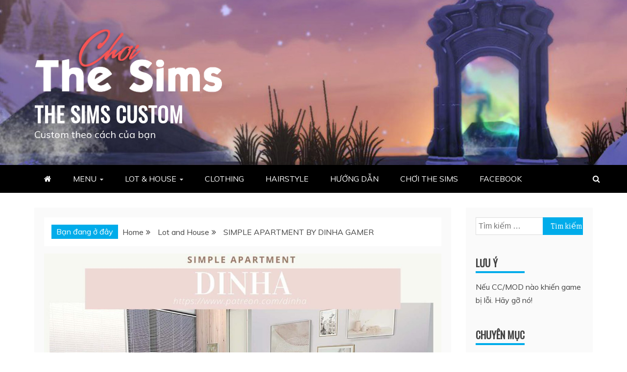

--- FILE ---
content_type: text/html; charset=UTF-8
request_url: http://thesimscustom.com/simple-apartment-by-dinha-gamer/
body_size: 18682
content:
<!doctype html>
<html lang="vi">
<head>
    <meta charset="UTF-8">
    <meta name="viewport" content="width=device-width, initial-scale=1">
    <link rel="profile" href="https://gmpg.org/xfn/11">

    <meta name='robots' content='index, follow, max-image-preview:large, max-snippet:-1, max-video-preview:-1' />

	<!-- This site is optimized with the Yoast SEO plugin v19.4 - https://yoast.com/wordpress/plugins/seo/ -->
	<title>SIMPLE APARTMENT BY DINHA GAMER - THE SIMS CUSTOM</title>
	<link rel="canonical" href="http://thesimscustom.com/simple-apartment-by-dinha-gamer/" />
	<meta property="og:locale" content="vi_VN" />
	<meta property="og:type" content="article" />
	<meta property="og:title" content="SIMPLE APARTMENT BY DINHA GAMER - THE SIMS CUSTOM" />
	<meta property="og:description" content="SIMPLE APARTMENT by Dinha Gamer Chia sẻ qua: Facebook Twitter LinkedIn More" />
	<meta property="og:url" content="http://thesimscustom.com/simple-apartment-by-dinha-gamer/" />
	<meta property="og:site_name" content="THE SIMS CUSTOM" />
	<meta property="article:published_time" content="2022-05-21T13:35:30+00:00" />
	<meta property="article:modified_time" content="2022-05-21T13:35:49+00:00" />
	<meta property="og:image" content="http://thesimscustom.com/wp-content/uploads/2022/05/SIMPLE-APARTMENT-at-Dinha-Gamer.jpg" />
	<meta property="og:image:width" content="1280" />
	<meta property="og:image:height" content="720" />
	<meta property="og:image:type" content="image/jpeg" />
	<meta name="author" content="Haise" />
	<meta name="twitter:card" content="summary_large_image" />
	<meta name="twitter:label1" content="Được viết bởi" />
	<meta name="twitter:data1" content="Haise" />
	<meta name="twitter:label2" content="Ước tính thời gian đọc" />
	<meta name="twitter:data2" content="2 phút" />
	<script type="application/ld+json" class="yoast-schema-graph">{"@context":"https://schema.org","@graph":[{"@type":"WebSite","@id":"http://thesimscustom.com/#website","url":"http://thesimscustom.com/","name":"THE SIMS CUSTOM","description":"Custom theo cách của bạn","publisher":{"@id":"http://thesimscustom.com/#/schema/person/9cc9ae265aa82f897a4090ee2374230c"},"potentialAction":[{"@type":"SearchAction","target":{"@type":"EntryPoint","urlTemplate":"http://thesimscustom.com/?s={search_term_string}"},"query-input":"required name=search_term_string"}],"inLanguage":"vi"},{"@type":"ImageObject","inLanguage":"vi","@id":"http://thesimscustom.com/simple-apartment-by-dinha-gamer/#primaryimage","url":"http://thesimscustom.com/wp-content/uploads/2022/05/SIMPLE-APARTMENT-at-Dinha-Gamer.jpg","contentUrl":"http://thesimscustom.com/wp-content/uploads/2022/05/SIMPLE-APARTMENT-at-Dinha-Gamer.jpg","width":1280,"height":720},{"@type":"WebPage","@id":"http://thesimscustom.com/simple-apartment-by-dinha-gamer/","url":"http://thesimscustom.com/simple-apartment-by-dinha-gamer/","name":"SIMPLE APARTMENT BY DINHA GAMER - THE SIMS CUSTOM","isPartOf":{"@id":"http://thesimscustom.com/#website"},"primaryImageOfPage":{"@id":"http://thesimscustom.com/simple-apartment-by-dinha-gamer/#primaryimage"},"image":{"@id":"http://thesimscustom.com/simple-apartment-by-dinha-gamer/#primaryimage"},"thumbnailUrl":"http://thesimscustom.com/wp-content/uploads/2022/05/SIMPLE-APARTMENT-at-Dinha-Gamer.jpg","datePublished":"2022-05-21T13:35:30+00:00","dateModified":"2022-05-21T13:35:49+00:00","breadcrumb":{"@id":"http://thesimscustom.com/simple-apartment-by-dinha-gamer/#breadcrumb"},"inLanguage":"vi","potentialAction":[{"@type":"ReadAction","target":["http://thesimscustom.com/simple-apartment-by-dinha-gamer/"]}]},{"@type":"BreadcrumbList","@id":"http://thesimscustom.com/simple-apartment-by-dinha-gamer/#breadcrumb","itemListElement":[{"@type":"ListItem","position":1,"name":"Trang chủ","item":"http://thesimscustom.com/"},{"@type":"ListItem","position":2,"name":"SIMPLE APARTMENT BY DINHA GAMER"}]},{"@type":"Article","@id":"http://thesimscustom.com/simple-apartment-by-dinha-gamer/#article","isPartOf":{"@id":"http://thesimscustom.com/simple-apartment-by-dinha-gamer/"},"author":{"name":"Haise","@id":"http://thesimscustom.com/#/schema/person/9cc9ae265aa82f897a4090ee2374230c"},"headline":"SIMPLE APARTMENT BY DINHA GAMER","datePublished":"2022-05-21T13:35:30+00:00","dateModified":"2022-05-21T13:35:49+00:00","mainEntityOfPage":{"@id":"http://thesimscustom.com/simple-apartment-by-dinha-gamer/"},"wordCount":11,"commentCount":0,"publisher":{"@id":"http://thesimscustom.com/#/schema/person/9cc9ae265aa82f897a4090ee2374230c"},"image":{"@id":"http://thesimscustom.com/simple-apartment-by-dinha-gamer/#primaryimage"},"thumbnailUrl":"http://thesimscustom.com/wp-content/uploads/2022/05/SIMPLE-APARTMENT-at-Dinha-Gamer.jpg","keywords":["house","lot","residential","sims4","thesims4","ts4"],"articleSection":["Lot and House","Residential"],"inLanguage":"vi","potentialAction":[{"@type":"CommentAction","name":"Comment","target":["http://thesimscustom.com/simple-apartment-by-dinha-gamer/#respond"]}]},{"@type":["Person","Organization"],"@id":"http://thesimscustom.com/#/schema/person/9cc9ae265aa82f897a4090ee2374230c","name":"Haise","image":{"@type":"ImageObject","inLanguage":"vi","@id":"http://thesimscustom.com/#/schema/person/image/","url":"http://thesimscustom.com/wp-content/uploads/2020/10/logo-web-tsc-3-1.jpg","contentUrl":"http://thesimscustom.com/wp-content/uploads/2020/10/logo-web-tsc-3-1.jpg","width":500,"height":500,"caption":"Haise"},"logo":{"@id":"http://thesimscustom.com/#/schema/person/image/"},"sameAs":["http://thesimscustom.com"],"url":"http://thesimscustom.com/author/nguyentu22995/"}]}</script>
	<!-- / Yoast SEO plugin. -->


<link rel='dns-prefetch' href='//fonts.googleapis.com' />
<link rel='dns-prefetch' href='//s.w.org' />
<link rel='dns-prefetch' href='//pagead2.googlesyndication.com' />
<link rel="alternate" type="application/rss+xml" title="Dòng thông tin THE SIMS CUSTOM &raquo;" href="http://thesimscustom.com/feed/" />
<link rel="alternate" type="application/rss+xml" title="Dòng phản hồi THE SIMS CUSTOM &raquo;" href="http://thesimscustom.com/comments/feed/" />
<link rel="alternate" type="application/rss+xml" title="THE SIMS CUSTOM &raquo; SIMPLE APARTMENT BY DINHA GAMER Dòng phản hồi" href="http://thesimscustom.com/simple-apartment-by-dinha-gamer/feed/" />
		<script type="text/javascript">
			window._wpemojiSettings = {"baseUrl":"https:\/\/s.w.org\/images\/core\/emoji\/13.1.0\/72x72\/","ext":".png","svgUrl":"https:\/\/s.w.org\/images\/core\/emoji\/13.1.0\/svg\/","svgExt":".svg","source":{"concatemoji":"http:\/\/thesimscustom.com\/wp-includes\/js\/wp-emoji-release.min.js?ver=5.8.9"}};
			!function(e,a,t){var n,r,o,i=a.createElement("canvas"),p=i.getContext&&i.getContext("2d");function s(e,t){var a=String.fromCharCode;p.clearRect(0,0,i.width,i.height),p.fillText(a.apply(this,e),0,0);e=i.toDataURL();return p.clearRect(0,0,i.width,i.height),p.fillText(a.apply(this,t),0,0),e===i.toDataURL()}function c(e){var t=a.createElement("script");t.src=e,t.defer=t.type="text/javascript",a.getElementsByTagName("head")[0].appendChild(t)}for(o=Array("flag","emoji"),t.supports={everything:!0,everythingExceptFlag:!0},r=0;r<o.length;r++)t.supports[o[r]]=function(e){if(!p||!p.fillText)return!1;switch(p.textBaseline="top",p.font="600 32px Arial",e){case"flag":return s([127987,65039,8205,9895,65039],[127987,65039,8203,9895,65039])?!1:!s([55356,56826,55356,56819],[55356,56826,8203,55356,56819])&&!s([55356,57332,56128,56423,56128,56418,56128,56421,56128,56430,56128,56423,56128,56447],[55356,57332,8203,56128,56423,8203,56128,56418,8203,56128,56421,8203,56128,56430,8203,56128,56423,8203,56128,56447]);case"emoji":return!s([10084,65039,8205,55357,56613],[10084,65039,8203,55357,56613])}return!1}(o[r]),t.supports.everything=t.supports.everything&&t.supports[o[r]],"flag"!==o[r]&&(t.supports.everythingExceptFlag=t.supports.everythingExceptFlag&&t.supports[o[r]]);t.supports.everythingExceptFlag=t.supports.everythingExceptFlag&&!t.supports.flag,t.DOMReady=!1,t.readyCallback=function(){t.DOMReady=!0},t.supports.everything||(n=function(){t.readyCallback()},a.addEventListener?(a.addEventListener("DOMContentLoaded",n,!1),e.addEventListener("load",n,!1)):(e.attachEvent("onload",n),a.attachEvent("onreadystatechange",function(){"complete"===a.readyState&&t.readyCallback()})),(n=t.source||{}).concatemoji?c(n.concatemoji):n.wpemoji&&n.twemoji&&(c(n.twemoji),c(n.wpemoji)))}(window,document,window._wpemojiSettings);
		</script>
		<style type="text/css">
img.wp-smiley,
img.emoji {
	display: inline !important;
	border: none !important;
	box-shadow: none !important;
	height: 1em !important;
	width: 1em !important;
	margin: 0 .07em !important;
	vertical-align: -0.1em !important;
	background: none !important;
	padding: 0 !important;
}
</style>
	<link rel='stylesheet' id='litespeed-cache-dummy-css'  href='http://thesimscustom.com/wp-content/plugins/litespeed-cache/assets/css/litespeed-dummy.css?ver=5.8.9' type='text/css' media='all' />
<link rel='stylesheet' id='wp-block-library-css'  href='http://thesimscustom.com/wp-includes/css/dist/block-library/style.min.css?ver=5.8.9' type='text/css' media='all' />
<style id='wp-block-library-theme-inline-css' type='text/css'>
#start-resizable-editor-section{display:none}.wp-block-audio figcaption{color:#555;font-size:13px;text-align:center}.is-dark-theme .wp-block-audio figcaption{color:hsla(0,0%,100%,.65)}.wp-block-code{font-family:Menlo,Consolas,monaco,monospace;color:#1e1e1e;padding:.8em 1em;border:1px solid #ddd;border-radius:4px}.wp-block-embed figcaption{color:#555;font-size:13px;text-align:center}.is-dark-theme .wp-block-embed figcaption{color:hsla(0,0%,100%,.65)}.blocks-gallery-caption{color:#555;font-size:13px;text-align:center}.is-dark-theme .blocks-gallery-caption{color:hsla(0,0%,100%,.65)}.wp-block-image figcaption{color:#555;font-size:13px;text-align:center}.is-dark-theme .wp-block-image figcaption{color:hsla(0,0%,100%,.65)}.wp-block-pullquote{border-top:4px solid;border-bottom:4px solid;margin-bottom:1.75em;color:currentColor}.wp-block-pullquote__citation,.wp-block-pullquote cite,.wp-block-pullquote footer{color:currentColor;text-transform:uppercase;font-size:.8125em;font-style:normal}.wp-block-quote{border-left:.25em solid;margin:0 0 1.75em;padding-left:1em}.wp-block-quote cite,.wp-block-quote footer{color:currentColor;font-size:.8125em;position:relative;font-style:normal}.wp-block-quote.has-text-align-right{border-left:none;border-right:.25em solid;padding-left:0;padding-right:1em}.wp-block-quote.has-text-align-center{border:none;padding-left:0}.wp-block-quote.is-large,.wp-block-quote.is-style-large{border:none}.wp-block-search .wp-block-search__label{font-weight:700}.wp-block-group.has-background{padding:1.25em 2.375em;margin-top:0;margin-bottom:0}.wp-block-separator{border:none;border-bottom:2px solid;margin-left:auto;margin-right:auto;opacity:.4}.wp-block-separator:not(.is-style-wide):not(.is-style-dots){width:100px}.wp-block-separator.has-background:not(.is-style-dots){border-bottom:none;height:1px}.wp-block-separator.has-background:not(.is-style-wide):not(.is-style-dots){height:2px}.wp-block-table thead{border-bottom:3px solid}.wp-block-table tfoot{border-top:3px solid}.wp-block-table td,.wp-block-table th{padding:.5em;border:1px solid;word-break:normal}.wp-block-table figcaption{color:#555;font-size:13px;text-align:center}.is-dark-theme .wp-block-table figcaption{color:hsla(0,0%,100%,.65)}.wp-block-video figcaption{color:#555;font-size:13px;text-align:center}.is-dark-theme .wp-block-video figcaption{color:hsla(0,0%,100%,.65)}.wp-block-template-part.has-background{padding:1.25em 2.375em;margin-top:0;margin-bottom:0}#end-resizable-editor-section{display:none}
</style>
<link rel='stylesheet' id='signature-style-css'  href='http://thesimscustom.com/wp-content/plugins/author-signature/public/css/style.css?ver=1677864277' type='text/css' media='all' />
<link rel='stylesheet' id='confirm.min-css'  href='http://thesimscustom.com/wp-content/plugins/dh-anti-adblocker/assets/css/jquery-confirm.min.css?ver=29.11768606392' type='text/css' media='all' />
<link rel='stylesheet' id='dashicons-css'  href='http://thesimscustom.com/wp-includes/css/dashicons.min.css?ver=5.8.9' type='text/css' media='all' />
<link rel='stylesheet' id='post-views-counter-frontend-css'  href='http://thesimscustom.com/wp-content/plugins/post-views-counter/css/frontend.min.css?ver=1.4.3' type='text/css' media='all' />
<link rel='stylesheet' id='recent-news-heading-css'  href='//fonts.googleapis.com/css?family=Oswald&#038;ver=5.8.9' type='text/css' media='all' />
<link rel='stylesheet' id='refined-magazine-style-css'  href='http://thesimscustom.com/wp-content/themes/refined-magazine/style.css?ver=5.8.9' type='text/css' media='all' />
<style id='refined-magazine-style-inline-css' type='text/css'>
.site-branding h1, .site-branding p.site-title,.ct-dark-mode .site-title a, .site-title, .site-title a, .site-title a:hover, .site-title a:visited:hover { color: #fff; }.entry-content a, .entry-title a:hover, .related-title a:hover, .posts-navigation .nav-previous a:hover, .post-navigation .nav-previous a:hover, .posts-navigation .nav-next a:hover, .post-navigation .nav-next a:hover, #comments .comment-content a:hover, #comments .comment-author a:hover, .offcanvas-menu nav ul.top-menu li a:hover, .offcanvas-menu nav ul.top-menu li.current-menu-item > a, .error-404-title, #refined-magazine-breadcrumbs a:hover, .entry-content a.read-more-text:hover, a:hover, a:visited:hover, .widget_refined_magazine_category_tabbed_widget.widget ul.ct-nav-tabs li a  { color : #00acea; }.candid-refined-post-format, .refined-magazine-featured-block .refined-magazine-col-2 .candid-refined-post-format, .cat-links a,.top-bar,.main-navigation ul li a:hover, .main-navigation ul li.current-menu-item > a, .main-navigation ul li a:hover, .main-navigation ul li.current-menu-item > a, .trending-title, .search-form input[type=submit], input[type="submit"], ::selection, #toTop, .breadcrumbs span.breadcrumb, article.sticky .refined-magazine-content-container, .candid-pagination .page-numbers.current, .candid-pagination .page-numbers:hover, .ct-title-head, .widget-title:before, .widget ul.ct-nav-tabs:before, .widget ul.ct-nav-tabs li.ct-title-head:hover, .widget ul.ct-nav-tabs li.ct-title-head.ui-tabs-active { background-color : #00acea; }.candid-refined-post-format, .refined-magazine-featured-block .refined-magazine-col-2 .candid-refined-post-format, blockquote, .search-form input[type="submit"], input[type="submit"], .candid-pagination .page-numbers { border-color : #00acea; }.cat-links a:focus{ outline : 1px dashed #00acea; }.ct-post-overlay .post-content, .ct-post-overlay .post-content a, .widget .ct-post-overlay .post-content a, .widget .ct-post-overlay .post-content a:visited, .ct-post-overlay .post-content a:visited:hover, .slide-details:hover .cat-links a { color: #fff; }.logo-wrapper-block{background-color : #cc2222; }@media (min-width: 1600px){.ct-boxed #page{max-width : 1500px; }}
</style>
<link rel='stylesheet' id='recent-news-style-css'  href='http://thesimscustom.com/wp-content/themes/recent-news/style.css?ver=5.8.9' type='text/css' media='all' />
<link rel='stylesheet' id='google-fonts-css'  href='//fonts.googleapis.com/css?family=Slabo+27px%7CMuli&#038;display=swap&#038;ver=5.8.9' type='text/css' media='all' />
<link rel='stylesheet' id='font-awesome-css'  href='http://thesimscustom.com/wp-content/themes/refined-magazine/candidthemes/assets/framework/Font-Awesome/css/font-awesome.min.css?ver=4.7.0' type='text/css' media='all' />
<link rel='stylesheet' id='slick-css-css'  href='http://thesimscustom.com/wp-content/themes/refined-magazine/candidthemes/assets/framework/slick/slick.css?ver=5.8.9' type='text/css' media='all' />
<link rel='stylesheet' id='slick-theme-css-css'  href='http://thesimscustom.com/wp-content/themes/refined-magazine/candidthemes/assets/framework/slick/slick-theme.css?ver=5.8.9' type='text/css' media='all' />
<link rel='stylesheet' id='socialsnap-styles-css'  href='http://thesimscustom.com/wp-content/plugins/socialsnap/assets/css/socialsnap.css?ver=1.3.4' type='text/css' media='all' />
<script type='text/javascript' src='http://thesimscustom.com/wp-includes/js/jquery/jquery.min.js?ver=3.6.0' id='jquery-core-js'></script>
<script type='text/javascript' src='http://thesimscustom.com/wp-includes/js/jquery/jquery-migrate.min.js?ver=3.3.2' id='jquery-migrate-js'></script>
<script type='text/javascript' src='http://thesimscustom.com/wp-content/plugins/dh-anti-adblocker/assets/js/jquery-confirm.min.js?ver=29.11768606392' id='confirm.min-js'></script>
<script type='text/javascript' src='http://thesimscustom.com/wp-content/plugins/dh-anti-adblocker/assets/js/ads-prebid.js?ver=29.11768606392' id='ads-prebid-js'></script>
<link rel="https://api.w.org/" href="http://thesimscustom.com/wp-json/" /><link rel="alternate" type="application/json" href="http://thesimscustom.com/wp-json/wp/v2/posts/884" /><link rel="EditURI" type="application/rsd+xml" title="RSD" href="http://thesimscustom.com/xmlrpc.php?rsd" />
<link rel="wlwmanifest" type="application/wlwmanifest+xml" href="http://thesimscustom.com/wp-includes/wlwmanifest.xml" /> 
<meta name="generator" content="WordPress 5.8.9" />
<link rel='shortlink' href='http://thesimscustom.com/?p=884' />
<link rel="alternate" type="application/json+oembed" href="http://thesimscustom.com/wp-json/oembed/1.0/embed?url=http%3A%2F%2Fthesimscustom.com%2Fsimple-apartment-by-dinha-gamer%2F" />
<link rel="alternate" type="text/xml+oembed" href="http://thesimscustom.com/wp-json/oembed/1.0/embed?url=http%3A%2F%2Fthesimscustom.com%2Fsimple-apartment-by-dinha-gamer%2F&#038;format=xml" />
			<style>
				.jconfirm-c6b831590fcb3e986f36 .jconfirm-bg {
					background-color: #555555 !important;	opacity: .85 !important;				}
				.jconfirm.jconfirm-c6b831590fcb3e986f36 .jconfirm-box {
					background: #ffffff !important;					color: #000000 !important;					border-radius: 4px !important;
					position: relative !important;
					outline: none !important;
					padding: 15px 15px 0 !important;
					overflow: hidden !important;
					margin-left: auto !important;
					margin-right: auto !important;
					z-index: 999999999 !important;
				}
				.jconfirm.jconfirm-c6b831590fcb3e986f36 .jconfirm-title-c {
					font-weight: bold !important;
				}
				.jconfirm.jconfirm-c6b831590fcb3e986f36 .jconfirm-content p {
					margin: 0px auto !important;					
				}
				.jconfirm.jconfirm-c6b831590fcb3e986f36 .jconfirm-content-pane {
					height: auto !important;
					max-height: auto !important;
				}
				.jconfirm.jconfirm-c6b831590fcb3e986f36 .jconfirm-box div.jconfirm-content-pane {
					margin-bottom: 0px !important;
				}
									.jconfirm.jconfirm-c6b831590fcb3e986f36 .jconfirm-buttons button {
						display: none !important;
						width: 0px !important;
						height: 0px !important;
					}
								.jconfirm-c6b831590fcb3e986f36 .dh-showing-credit {
					content: '';
					top: 0px !important;
					right: 0px !important;
					position: absolute !important;
					background-image: url("http://thesimscustom.com/wp-content/plugins/dh-anti-adblocker/assets/img/dh.png") !important;
					background-color: transparent !important;
					background-repeat: no-repeat !important;
					font-size: 0px !important;
					border: none !important;
					height: 16px !important;
					width: 16px !important;
					z-index: 999999999 !important;
				}
				</style>
			<meta name="generator" content="Site Kit by Google 1.120.0" /><script type="text/javascript">//<![CDATA[
  function external_links_in_new_windows_loop() {
    if (!document.links) {
      document.links = document.getElementsByTagName('a');
    }
    var change_link = false;
    var force = '';
    var ignore = '';

    for (var t=0; t<document.links.length; t++) {
      var all_links = document.links[t];
      change_link = false;
      
      if(document.links[t].hasAttribute('onClick') == false) {
        // forced if the address starts with http (or also https), but does not link to the current domain
        if(all_links.href.search(/^http/) != -1 && all_links.href.search('thesimscustom.com') == -1 && all_links.href.search(/^#/) == -1) {
          // console.log('Changed ' + all_links.href);
          change_link = true;
        }
          
        if(force != '' && all_links.href.search(force) != -1) {
          // forced
          // console.log('force ' + all_links.href);
          change_link = true;
        }
        
        if(ignore != '' && all_links.href.search(ignore) != -1) {
          // console.log('ignore ' + all_links.href);
          // ignored
          change_link = false;
        }

        if(change_link == true) {
          // console.log('Changed ' + all_links.href);
          document.links[t].setAttribute('onClick', 'javascript:window.open(\'' + all_links.href.replace(/'/g, '') + '\', \'_blank\', \'noopener\'); return false;');
          document.links[t].removeAttribute('target');
        }
      }
    }
  }
  
  // Load
  function external_links_in_new_windows_load(func)
  {  
    var oldonload = window.onload;
    if (typeof window.onload != 'function'){
      window.onload = func;
    } else {
      window.onload = function(){
        oldonload();
        func();
      }
    }
  }

  external_links_in_new_windows_load(external_links_in_new_windows_loop);
  //]]></script>

<link rel="pingback" href="http://thesimscustom.com/xmlrpc.php">
<!-- Google AdSense meta tags added by Site Kit -->
<meta name="google-adsense-platform-account" content="ca-host-pub-2644536267352236">
<meta name="google-adsense-platform-domain" content="sitekit.withgoogle.com">
<!-- End Google AdSense meta tags added by Site Kit -->

<!-- Google AdSense snippet added by Site Kit -->
<script async="async" src="https://pagead2.googlesyndication.com/pagead/js/adsbygoogle.js?client=ca-pub-5045857384411226&amp;host=ca-host-pub-2644536267352236" crossorigin="anonymous" type="text/javascript"></script>

<!-- End Google AdSense snippet added by Site Kit -->
<link rel="icon" href="http://thesimscustom.com/wp-content/uploads/2020/10/logo-web-tsc-3-1-150x150.jpg" sizes="32x32" />
<link rel="icon" href="http://thesimscustom.com/wp-content/uploads/2020/10/logo-web-tsc-3-1-300x300.jpg" sizes="192x192" />
<link rel="apple-touch-icon" href="http://thesimscustom.com/wp-content/uploads/2020/10/logo-web-tsc-3-1-300x300.jpg" />
<meta name="msapplication-TileImage" content="http://thesimscustom.com/wp-content/uploads/2020/10/logo-web-tsc-3-1-300x300.jpg" />
<style id="wpforms-css-vars-root">
				:root {
					--wpforms-field-border-radius: 3px;
--wpforms-field-background-color: #ffffff;
--wpforms-field-border-color: rgba( 0, 0, 0, 0.25 );
--wpforms-field-text-color: rgba( 0, 0, 0, 0.7 );
--wpforms-label-color: rgba( 0, 0, 0, 0.85 );
--wpforms-label-sublabel-color: rgba( 0, 0, 0, 0.55 );
--wpforms-label-error-color: #d63637;
--wpforms-button-border-radius: 3px;
--wpforms-button-background-color: #066aab;
--wpforms-button-text-color: #ffffff;
--wpforms-field-size-input-height: 43px;
--wpforms-field-size-input-spacing: 15px;
--wpforms-field-size-font-size: 16px;
--wpforms-field-size-line-height: 19px;
--wpforms-field-size-padding-h: 14px;
--wpforms-field-size-checkbox-size: 16px;
--wpforms-field-size-sublabel-spacing: 5px;
--wpforms-field-size-icon-size: 1;
--wpforms-label-size-font-size: 16px;
--wpforms-label-size-line-height: 19px;
--wpforms-label-size-sublabel-font-size: 14px;
--wpforms-label-size-sublabel-line-height: 17px;
--wpforms-button-size-font-size: 17px;
--wpforms-button-size-height: 41px;
--wpforms-button-size-padding-h: 15px;
--wpforms-button-size-margin-top: 10px;

				}
			</style></head>
<body class="post-template-default single single-post postid-884 single-format-standard wp-custom-logo wp-embed-responsive ct-bg ct-full-layout ct-sticky-sidebar right-sidebar" itemtype="https://schema.org/Blog" itemscope>

<div id="page" class="site">
            <a class="skip-link screen-reader-text"
           href="#content">Skip to content</a>
                    <!-- Preloader -->
            <div id="loader-wrapper">
                <div id="loader"></div>

                <div class="loader-section section-left"></div>
                <div class="loader-section section-right"></div>

            </div>
                <header id="masthead" class="site-header" itemtype="https://schema.org/WPHeader" itemscope>
                <div class="overlay"></div>
                            <div class="logo-wrapper-block" style="background-image: url(http://thesimscustom.com/wp-content/uploads/2020/10/tsc-bg-4.jpg);">
                    <div class="container-inner clearfix logo-wrapper-container">
        <div class="logo-wrapper float-left">
            <div class="site-branding">

                <div class="refined-magazine-logo-container">
                    <a href="http://thesimscustom.com/" class="custom-logo-link" rel="home"><img width="400" height="156" src="http://thesimscustom.com/wp-content/uploads/2020/10/Logo-3.png" class="custom-logo" alt="THE SIMS CUSTOM" srcset="http://thesimscustom.com/wp-content/uploads/2020/10/Logo-3.png 400w, http://thesimscustom.com/wp-content/uploads/2020/10/Logo-3-300x117.png 300w" sizes="(max-width: 400px) 100vw, 400px" /></a>                        <p class="site-title"><a href="http://thesimscustom.com/"
                                                 rel="home">THE SIMS CUSTOM</a></p>
                                            <p class="site-description">Custom theo cách của bạn</p>
                                    </div> <!-- refined-magazine-logo-container -->
            </div><!-- .site-branding -->
        </div> <!-- .logo-wrapper -->
                </div> <!-- .container-inner -->
        </div> <!-- .logo-wrapper-block -->
                <div class="refined-magazine-menu-container sticky-header">
            <div class="container-inner clearfix">
                <nav id="site-navigation"
                     class="main-navigation" itemtype="https://schema.org/SiteNavigationElement" itemscope>
                    <div class="navbar-header clearfix">
                        <button class="menu-toggle" aria-controls="primary-menu"
                                aria-expanded="false">
                            <span> </span>
                        </button>
                    </div>
                    <ul id="primary-menu" class="nav navbar-nav nav-menu">
                                                    <li class=""><a href="http://thesimscustom.com/">
                                    <i class="fa fa-home"></i> </a></li>
                                                <li id="menu-item-695" class="menu-item menu-item-type-custom menu-item-object-custom menu-item-has-children menu-item-695"><a>MENU</a>
<ul class="sub-menu">
	<li id="menu-item-696" class="menu-item menu-item-type-taxonomy menu-item-object-category menu-item-696"><a href="http://thesimscustom.com/category/accessories/">Accessories</a></li>
	<li id="menu-item-697" class="menu-item menu-item-type-taxonomy menu-item-object-category menu-item-697"><a href="http://thesimscustom.com/category/build-walls-floors/">Build / Wall / Floor</a></li>
	<li id="menu-item-698" class="menu-item menu-item-type-taxonomy menu-item-object-category menu-item-698"><a href="http://thesimscustom.com/category/car/">Car</a></li>
	<li id="menu-item-699" class="menu-item menu-item-type-taxonomy menu-item-object-category menu-item-699"><a href="http://thesimscustom.com/category/clothing/">Clothing</a></li>
	<li id="menu-item-700" class="menu-item menu-item-type-taxonomy menu-item-object-category menu-item-700"><a href="http://thesimscustom.com/category/furniture/">Furniture</a></li>
	<li id="menu-item-701" class="menu-item menu-item-type-taxonomy menu-item-object-category menu-item-701"><a href="http://thesimscustom.com/category/hairstyle/">Hairstyle</a></li>
	<li id="menu-item-702" class="menu-item menu-item-type-taxonomy menu-item-object-category current-post-ancestor current-menu-parent current-post-parent menu-item-702"><a href="http://thesimscustom.com/category/lot-and-house/">Lot and House</a></li>
	<li id="menu-item-703" class="menu-item menu-item-type-taxonomy menu-item-object-category menu-item-703"><a href="http://thesimscustom.com/category/make-up/">Make up</a></li>
	<li id="menu-item-704" class="menu-item menu-item-type-taxonomy menu-item-object-category menu-item-704"><a href="http://thesimscustom.com/category/object/">Object</a></li>
	<li id="menu-item-705" class="menu-item menu-item-type-taxonomy menu-item-object-category menu-item-705"><a href="http://thesimscustom.com/category/pattern/">Pattern</a></li>
	<li id="menu-item-706" class="menu-item menu-item-type-taxonomy menu-item-object-category menu-item-706"><a href="http://thesimscustom.com/category/room/">Room</a></li>
	<li id="menu-item-707" class="menu-item menu-item-type-taxonomy menu-item-object-category menu-item-707"><a href="http://thesimscustom.com/category/skin/">Skin</a></li>
	<li id="menu-item-708" class="menu-item menu-item-type-taxonomy menu-item-object-category menu-item-708"><a href="http://thesimscustom.com/category/tattoo/">Tattoo</a></li>
</ul>
</li>
<li id="menu-item-742" class="menu-item menu-item-type-taxonomy menu-item-object-category current-post-ancestor current-menu-parent current-post-parent menu-item-has-children menu-item-742"><a href="http://thesimscustom.com/category/lot-and-house/">LOT &#038; HOUSE</a>
<ul class="sub-menu">
	<li id="menu-item-743" class="menu-item menu-item-type-taxonomy menu-item-object-category menu-item-743"><a href="http://thesimscustom.com/category/lot-and-house/community/">Community<span class="menu-description">Công cộng</span></a></li>
	<li id="menu-item-744" class="menu-item menu-item-type-taxonomy menu-item-object-category current-post-ancestor current-menu-parent current-post-parent menu-item-744"><a href="http://thesimscustom.com/category/lot-and-house/residential/">Residential<span class="menu-description">Nhà ở</span></a></li>
	<li id="menu-item-745" class="menu-item menu-item-type-taxonomy menu-item-object-category menu-item-745"><a href="http://thesimscustom.com/category/lot-and-house/store-shop/">Store/Shop<span class="menu-description">Cửa hàng</span></a></li>
</ul>
</li>
<li id="menu-item-764" class="menu-item menu-item-type-taxonomy menu-item-object-category menu-item-764"><a href="http://thesimscustom.com/category/clothing/">CLOTHING</a></li>
<li id="menu-item-765" class="menu-item menu-item-type-taxonomy menu-item-object-category menu-item-765"><a href="http://thesimscustom.com/category/hairstyle/">HAIRSTYLE</a></li>
<li id="menu-item-117" class="menu-item menu-item-type-taxonomy menu-item-object-category menu-item-117"><a href="http://thesimscustom.com/category/huong-dan/">HƯỚNG DẪN</a></li>
<li id="menu-item-124" class="menu-item menu-item-type-custom menu-item-object-custom menu-item-124"><a href="https://choithesims.com/">CHƠI THE SIMS</a></li>
<li id="menu-item-254" class="menu-item menu-item-type-custom menu-item-object-custom menu-item-254"><a href="https://www.facebook.com/ChoiTheSims">FACEBOOK</a></li>
                    </ul>
                </nav><!-- #site-navigation -->

                                    <div class="ct-menu-search"><a class="search-icon-box" href="#"> <i class="fa fa-search"></i>
                        </a></div>
                    <div class="top-bar-search">
                        <form role="search" method="get" class="search-form" action="http://thesimscustom.com/">
				<label>
					<span class="screen-reader-text">Tìm kiếm cho:</span>
					<input type="search" class="search-field" placeholder="Tìm kiếm &hellip;" value="" name="s" />
				</label>
				<input type="submit" class="search-submit" value="Tìm kiếm" />
			</form>                        <button type="button" class="close"></button>
                    </div>
                            </div> <!-- .container-inner -->
        </div> <!-- refined-magazine-menu-container -->
                </header><!-- #masthead -->
        
    <div id="content" class="site-content">
                <div class="container-inner ct-container-main clearfix">
    <div id="primary" class="content-area">
        <main id="main" class="site-main">

                            <div class="breadcrumbs">
                    <div class='breadcrumbs init-animate clearfix'><span class='breadcrumb'>Bạn đang ở đây</span><div id='refined-magazine-breadcrumbs' class='clearfix'><div role="navigation" aria-label="Breadcrumbs" class="breadcrumb-trail breadcrumbs" itemprop="breadcrumb"><ul class="trail-items" itemscope itemtype="http://schema.org/BreadcrumbList"><meta name="numberOfItems" content="3" /><meta name="itemListOrder" content="Ascending" /><li itemprop="itemListElement" itemscope itemtype="http://schema.org/ListItem" class="trail-item trail-begin"><a href="http://thesimscustom.com" rel="home"><span itemprop="name">Home</span></a><meta itemprop="position" content="1" /></li><li itemprop="itemListElement" itemscope itemtype="http://schema.org/ListItem" class="trail-item"><a href="http://thesimscustom.com/category/lot-and-house/"><span itemprop="name">Lot and House</span></a><meta itemprop="position" content="2" /></li><li itemprop="itemListElement" itemscope itemtype="http://schema.org/ListItem" class="trail-item trail-end"><span itemprop="name">SIMPLE APARTMENT BY DINHA GAMER</span><meta itemprop="position" content="3" /></li></ul></div></div></div>                </div>
                                        <article id="post-884" class="post-884 post type-post status-publish format-standard has-post-thumbnail hentry category-lot-and-house category-residential tag-house tag-lot tag-residential tag-sims4 tag-thesims4 tag-ts4" itemtype="https://schema.org/CreativeWork" itemscope>
        <div class="refined-magazine-content-container refined-magazine-has-thumbnail">
                    <div class="post-thumb">
                
            <div class="post-thumbnail">
                <img width="1170" height="658" src="http://thesimscustom.com/wp-content/uploads/2022/05/SIMPLE-APARTMENT-at-Dinha-Gamer-1170x658.jpg" class="attachment-refined-magazine-large-thumb size-refined-magazine-large-thumb wp-post-image" alt="SIMPLE APARTMENT BY DINHA GAMER" loading="lazy" itemprop="image" srcset="http://thesimscustom.com/wp-content/uploads/2022/05/SIMPLE-APARTMENT-at-Dinha-Gamer-1170x658.jpg 1170w, http://thesimscustom.com/wp-content/uploads/2022/05/SIMPLE-APARTMENT-at-Dinha-Gamer-300x169.jpg 300w, http://thesimscustom.com/wp-content/uploads/2022/05/SIMPLE-APARTMENT-at-Dinha-Gamer-1024x576.jpg 1024w, http://thesimscustom.com/wp-content/uploads/2022/05/SIMPLE-APARTMENT-at-Dinha-Gamer-768x432.jpg 768w, http://thesimscustom.com/wp-content/uploads/2022/05/SIMPLE-APARTMENT-at-Dinha-Gamer.jpg 1280w" sizes="(max-width: 1170px) 100vw, 1170px" />            </div><!-- .post-thumbnail -->

                    </div>
                <div class="refined-magazine-content-area">
            <header class="entry-header">

                <div class="post-meta">
                    <span class="cat-links"><a class="ct-cat-item-2" href="http://thesimscustom.com/category/lot-and-house/"  rel="category tag">Lot and House</a> <a class="ct-cat-item-27" href="http://thesimscustom.com/category/lot-and-house/residential/"  rel="category tag">Residential</a> </span>                </div>
                <h1 class="entry-title" itemprop="headline">SIMPLE APARTMENT BY DINHA GAMER</h1>                    <div class="entry-meta">
                        <span class="posted-on ct-show-updated"><i class="fa fa-calendar"></i><a href="http://thesimscustom.com/simple-apartment-by-dinha-gamer/" rel="bookmark"><time class="entry-date published" datetime="2022-05-21T20:35:30+07:00" itemprop="datePublished">21/05/2022</time><time class="updated" datetime="2022-05-21T20:35:49+07:00" itemprop="dateModified">21/05/2022</time></a></span><span class="byline"> <span class="author vcard" itemprop="author" itemtype="https://schema.org/Person" itemscope><i class="fa fa-user"></i><a class="url fn n" href="http://thesimscustom.com/author/nguyentu22995/" rel="author"><span class="author-name" itemprop="name">Haise</span></a></span></span>                    </div><!-- .entry-meta -->
                            </header><!-- .entry-header -->


            <div class="entry-content">
                
<p><strong>SIMPLE APARTMENT by Dinha Gamer</strong></p>



<figure class="wp-block-image"><img src="https://blogger.googleusercontent.com/img/b/R29vZ2xl/AVvXsEiVERPzjTGHzybOCi11mYq4VbAvjLL0HELAhsig7sAPLWTzUoV8fD0ltRVYlFcJZY1EgFWfvXGIjRaE52ok4v3eXDYVEP8hLI35A46YN5jnLjFD7FA0QxcwY2l8WIKcQO6zrr65Gv0rkvDcJsq8LDvAWakzeiHc154S8FfVlLSh98LcBN5oBx-Z27lO/s1920/2.jpg" alt=""/></figure>



<figure class="wp-block-image"><img src="https://blogger.googleusercontent.com/img/b/R29vZ2xl/AVvXsEjshtcXM_phfpBOEfydPzUgMSxE2dGKGSwlHBfbugA0y9mVQA3kX2BxSsQlYZeNTHhth_Ch6Ye_AycS_9bCfQ4jIqhcJKMyfiKfJ5FfXm83TnY7ZBUFhKfoQrBJc6GfR2vJvcSNsF49xPLFiC6zeZzOmh4mZK4KL_Nzj-E6tccqs6Zy51oh8N1GvzeH/s1920/3.jpg" alt=""/></figure>



<figure class="wp-block-image"><img src="https://blogger.googleusercontent.com/img/b/R29vZ2xl/AVvXsEjPZcJBJTP-ZEOb7To-EfZQT9oSqlkYY8xc1bE90Hkw4TYVvtBacig91g8rXPg1_jtWfvId7I3s22VEnq6JaO9xJDN-frUsA2DpdsDVl1M0zsTcD4dyPB_Cf3idJ57CWmuDBM4i_WoyspLg9nWCyZvyaktqtyTswok1rSvif5ZJ3tH86hE2uoPuwv8p/s1920/5.jpg" alt=""/></figure>



<figure class="wp-block-image"><img src="https://blogger.googleusercontent.com/img/b/R29vZ2xl/AVvXsEjtibmA6EvZH2lTOrzXCC5Vo7NdRmDlHtY4ZHaUxszk1pHG_zOGR3z8I7pUoFlzbgY0rWTYLLhVx6bKoAvWBJRPJ6BLzNro3TAfLmcCKp4CRKYNF3ntHCX1HT8QS1UM5xIJqn_4KRLtOPyPPQdHU5Ty13MLcYX5gW-spyUZJNQPOeCoH7KEcHgpCHtz/s1920/6.jpg" alt=""/></figure>



<figure class="wp-block-image"><img src="https://blogger.googleusercontent.com/img/b/R29vZ2xl/AVvXsEjK0_s8DH4BjWJNwc19K6X3p8UG9WL-YPDJ2fPB2RtLRtKXq_2hr-kphPep2BGpot5JR6epjpKt5dpq_I8qv7EQqSdaW0RYRtLzv2CmgGDUQefrBMFgrPZOkRnTZeLAkQQb3XONQUO5rr_UJbRWgpIlkDFCYr-If0GdNOMqCy-ANR5iaAWOXXivSmGQ/s1920/7.jpg" alt=""/></figure>



<figure class="wp-block-image"><img src="https://blogger.googleusercontent.com/img/b/R29vZ2xl/AVvXsEjQVmZ_CPglwmRA_witAu9LvCCP5uaQKTbZE_5PjjCnkZ1dx5Rud4xz7aBXUuk1UFesLA6hfRitHVsxlkl1FgMPIhM5TIBRdjgHh_wgSVvgrFbBkybmMMBH3BZliTZZqgDWXm5uQ08Yt-K1OWucaJ9Fd3w7Z2HDF9kwUOeSCGPIIFnXY0spZxHe1LA_/s1920/8.jpg" alt=""/></figure>



<figure class="wp-block-image"><img src="https://blogger.googleusercontent.com/img/b/R29vZ2xl/AVvXsEiV97gcksct5bQEcms13jHHwompy4kUgajvWoEjkGAaJlC7jbKFvf2LU_i0AI3ZnYXs5sL8M-2iloLW9obmGuGGVXyYMpGNiMTN3FEZFm0TUaAwQiF9b8Z9kFjcXzMmf8j-xdfnwh8hVFqdudSlyZe3ijck66mO6dibDAUYY2UO6xp6LX7KAAo40Oi3/s1920/9.jpg" alt=""/></figure>



<figure class="wp-block-image"><img src="https://blogger.googleusercontent.com/img/b/R29vZ2xl/AVvXsEgd3Qx-LbtsuhwVrNZdxgFODEGj4tt4R-XRQUm9w-FjtPjWRmw9AyjITHrWyKsY0NPG3W7wBBVFDDe_ruzUJpuEzssrHXPh0kzpABkib6QXdoZbTbr21aysycIVUMw2tpwyVf7zHdfQc93mzVEZQ2KMkWmPewcVp5ZsTl5ce7RbYyJYj-DMMppq6cty/s1920/10.jpg" alt=""/></figure>



<figure class="wp-block-image"><img src="https://blogger.googleusercontent.com/img/b/R29vZ2xl/AVvXsEj_xiWXdcIcTVotbmMGD9nkfvdd1rkIgv309y3Y1XPloHRH4y__bUHq5BN7eJ72oowcbsli6Xc8u8JLBh6-z07wDLtVjWb0NeBlGN-FkP_uPor6z7vZI7xiYciL0IG3aI7X7uvQE9sGISRMugeD9aV6rv6rMdXz8TGPdbGFZdbrsYyOqPKBB8-6HWvV/s1920/11.jpg" alt=""/></figure>



<div class="wp-block-buttons is-content-justification-center">
<div class="wp-block-button"><a class="wp-block-button__link has-vivid-red-background-color has-background" href="https://dinha-gamer.blogspot.com/2022/04/simple-apartment-download-tour-cc.html" target="_blank" rel="noreferrer noopener">Download</a></div>
</div>
<div class="woo-deactivated signature-right"><div class="signature-name"></div><img src=http://thesimscustom.com/wp-content/uploads/2020/10/TSC-sign.png width=300 height=300 alt="Author Signature for Posts" class="alignright"></div><div class="post-views content-post post-884 entry-meta">
				<span class="post-views-icon dashicons dashicons-chart-bar"></span> <span class="post-views-label">Lượt xem:</span> <span class="post-views-count">622</span>
			</div>		<div class="ss-inline-share-wrapper ss-left-inline-content ss-small-icons ss-with-spacing ss-rounded-icons">

							<p class="ss-social-share-label">
					<span>Chia sẻ qua:</span>
				</p>
			
			<div class="ss-inline-share-content">

								
		<ul class="ss-social-icons-container">

							<li class="">

					
						
						<a href="#" aria-label="Facebook" data-ss-ss-link="https://www.facebook.com/sharer.php?t=SIMPLE%20APARTMENT%20BY%20DINHA%20GAMER&#038;u=http%3A%2F%2Fthesimscustom.com%2Fsimple-apartment-by-dinha-gamer%2F" class="ss-facebook-color" rel="nofollow noopener" data-ss-ss-network-id="facebook" data-ss-ss-post-id="884" data-ss-ss-location="inline_content" data-ss-ss-permalink="http://thesimscustom.com/simple-apartment-by-dinha-gamer/" data-ss-ss-type="share" data-has-api="true"> 
					
						<span class="ss-share-network-content">
							<i class="ss-network-icon"><svg class="ss-svg-icon" aria-hidden="true" role="img" focusable="false" width="32" height="32" viewBox="0 0 32 32" xmlns="http://www.w3.org/2000/svg"><path d="M32 16.098C32 7.208 24.837 0 16 0S0 7.207 0 16.098C0 24.133 5.851 30.792 13.5 32V20.751H9.437v-4.653H13.5V12.55c0-4.034 2.389-6.263 6.043-6.263 1.751 0 3.582.315 3.582.315v3.961h-2.018c-1.987 0-2.607 1.241-2.607 2.514v3.02h4.438l-.71 4.653H18.5V32C26.149 30.792 32 24.133 32 16.098z" /></svg></i>

							
																<span class="ss-network-label">Facebook</span>
									
						</span>

											</a>
					
									</li>
							<li class="">

					
						
						<a href="#" aria-label="Twitter" data-ss-ss-link="https://twitter.com/intent/tweet?text=SIMPLE+APARTMENT+BY+DINHA+GAMER&#038;url=http%3A%2F%2Fthesimscustom.com%2Fsimple-apartment-by-dinha-gamer%2F" class="ss-twitter-color" rel="nofollow noopener" data-ss-ss-network-id="twitter" data-ss-ss-post-id="884" data-ss-ss-location="inline_content" data-ss-ss-permalink="http://thesimscustom.com/simple-apartment-by-dinha-gamer/" data-ss-ss-type="share"> 
					
						<span class="ss-share-network-content">
							<i class="ss-network-icon"><svg class="ss-svg-icon" aria-hidden="true" role="img" focusable="false" viewBox="0 0 24 24"><path d="M18.244 2.25h3.308l-7.227 8.26 8.502 11.24H16.17l-5.214-6.817L4.99 21.75H1.68l7.73-8.835L1.254 2.25H8.08l4.713 6.231zm-1.161 17.52h1.833L7.084 4.126H5.117z"></path></svg></i>

							
																<span class="ss-network-label">Twitter</span>
									
						</span>

											</a>
					
									</li>
							<li class="">

					
						
						<a href="#" aria-label="LinkedIn" data-ss-ss-link="https://www.linkedin.com/shareArticle?title=SIMPLE%20APARTMENT%20BY%20DINHA%20GAMER&#038;url=http%3A%2F%2Fthesimscustom.com%2Fsimple-apartment-by-dinha-gamer%2F&#038;mini=true" class="ss-linkedin-color" rel="nofollow noopener" data-ss-ss-network-id="linkedin" data-ss-ss-post-id="884" data-ss-ss-location="inline_content" data-ss-ss-permalink="http://thesimscustom.com/simple-apartment-by-dinha-gamer/" data-ss-ss-type="share"> 
					
						<span class="ss-share-network-content">
							<i class="ss-network-icon"><svg class="ss-svg-icon" aria-hidden="true" role="img" focusable="false" width="32" height="32" viewBox="0 0 32 32" xmlns="http://www.w3.org/2000/svg"><path fill-rule="evenodd" d="M29.632 0C30.939 0 32 1.032 32 2.307v27.384C32 30.966 30.939 32 29.632 32H2.36C1.058 32 0 30.966 0 29.69V2.308C0 1.032 1.058 0 2.36 0h27.272zM9.149 11.638h-4.77V27h4.77V11.638zm12.133-.382c-2.318 0-3.874 1.273-4.509 2.48h-.066v-2.098H12.14V27h4.76v-7.599c0-2.004.378-3.946 2.858-3.946 2.447 0 2.475 2.29 2.475 4.072V27H27v-8.423c0-4.138-.893-7.32-5.718-7.32v-.001zM6.764 4A2.766 2.766 0 004 6.769a2.765 2.765 0 105.528 0A2.767 2.767 0 006.765 4h-.001z" /></svg></i>

							
																<span class="ss-network-label">LinkedIn</span>
									
						</span>

											</a>
					
									</li>
			
			
				<li>
					<a href="#" class="ss-share-all ss-shareall-color" rel="nofollow noopener">
						<span class="ss-share-network-content">
							<i class="ss-network-icon"><svg class="ss-svg-icon" aria-hidden="true" role="img" focusable="false" width="32" height="32" viewBox="0 0 32 32" xmlns="http://www.w3.org/2000/svg"><path d="M25.333 15.333h-8v-8c0-0.733-0.6-1.333-1.333-1.333s-1.333 0.6-1.333 1.333v8h-8c-0.733 0-1.333 0.6-1.333 1.333s0.6 1.333 1.333 1.333h8v8c0 0.733 0.6 1.333 1.333 1.333s1.333-0.6 1.333-1.333v-8h8c0.733 0 1.333-0.6 1.333-1.333s-0.6-1.333-1.333-1.333z"></path></svg></i>

														<span class="ss-reveal-label-wrap">
																			<span class="ss-network-label">More</span>
																	</span>
													</span>
					</a>

					
				</li>
					</ul>
		
			</div><!-- END .ss-inline-share-content -->
		</div><!-- END .ss-inline-share-wrapper -->
		
                            </div>
            <!-- .entry-content -->

            <footer class="entry-footer">
                <span class="tags-links"><i class="fa fa-tags"></i></span><a href="http://thesimscustom.com/tag/house/" rel="tag">house</a>, <a href="http://thesimscustom.com/tag/lot/" rel="tag">lot</a>, <a href="http://thesimscustom.com/tag/residential/" rel="tag">residential</a>, <a href="http://thesimscustom.com/tag/sims4/" rel="tag">sims4</a>, <a href="http://thesimscustom.com/tag/thesims4/" rel="tag">thesims4</a>, <a href="http://thesimscustom.com/tag/ts4/" rel="tag">ts4</a>            </footer><!-- .entry-footer -->

                    </div> <!-- .refined-magazine-content-area -->
    </div> <!-- .refined-magazine-content-container -->
</article><!-- #post-884 -->

	<nav class="navigation post-navigation" role="navigation" aria-label="Bài viết">
		<h2 class="screen-reader-text">Điều hướng bài viết</h2>
		<div class="nav-links"><div class="nav-previous"><a href="http://thesimscustom.com/britechester-boutique-by-flubs79/" rel="prev">BRITECHESTER BOUTIQUE BY FLUBS79</a></div><div class="nav-next"><a href="http://thesimscustom.com/hacienda-cantaelagua-by-rustic-sims/" rel="next">HACIENDA CANTAELAGUA BY RUSTIC SIMS</a></div></div>
	</nav>                <div class="related-pots-block">
                                            <h2 class="widget-title">
                            Bài viết liên quan                        </h2>
                                        <ul class="related-post-entries clearfix">
                                                    <li>
                                                                    <figure class="widget-image">
                                        <a href="http://thesimscustom.com/coconut-3-by-pralinesims/">
                                            <img width="350" height="220" src="http://thesimscustom.com/wp-content/uploads/2024/10/SC4-102908_MAIN-350x220.jpg" class="attachment-refined-magazine-small-thumb size-refined-magazine-small-thumb wp-post-image" alt="" loading="lazy" />                                        </a>
                                    </figure>
                                                                <div class="featured-desc">
                                    <h2 class="related-title">
                                        <a href="http://thesimscustom.com/coconut-3-by-pralinesims/">
                                            COCONUT 3 BY PRALINESIMS                                        </a>
                                    </h2>
                                    <div class="entry-meta">
                                        <span class="posted-on ct-show-updated"><i class="fa fa-calendar"></i><a href="http://thesimscustom.com/coconut-3-by-pralinesims/" rel="bookmark"><time class="entry-date published" datetime="2024-10-06T11:14:37+07:00" itemprop="datePublished">06/10/2024</time><time class="updated" datetime="2024-10-06T11:15:34+07:00" itemprop="dateModified">06/10/2024</time></a></span>                                    </div><!-- .entry-meta -->
                                </div>
                            </li>
                                                    <li>
                                                                    <figure class="widget-image">
                                        <a href="http://thesimscustom.com/modern-zen-by-pralinesims/">
                                            <img width="350" height="220" src="http://thesimscustom.com/wp-content/uploads/2024/10/SC4-103558_MAIN-350x220.jpg" class="attachment-refined-magazine-small-thumb size-refined-magazine-small-thumb wp-post-image" alt="" loading="lazy" />                                        </a>
                                    </figure>
                                                                <div class="featured-desc">
                                    <h2 class="related-title">
                                        <a href="http://thesimscustom.com/modern-zen-by-pralinesims/">
                                            MODERN ZEN BY PRALINESIMS                                        </a>
                                    </h2>
                                    <div class="entry-meta">
                                        <span class="posted-on ct-show-updated"><i class="fa fa-calendar"></i><a href="http://thesimscustom.com/modern-zen-by-pralinesims/" rel="bookmark"><time class="entry-date published" datetime="2024-10-06T11:06:17+07:00" itemprop="datePublished">06/10/2024</time><time class="updated" datetime="2024-10-06T11:15:16+07:00" itemprop="dateModified">06/10/2024</time></a></span>                                    </div><!-- .entry-meta -->
                                </div>
                            </li>
                                                    <li>
                                                                    <figure class="widget-image">
                                        <a href="http://thesimscustom.com/villa-loilom-by-autaki/">
                                            <img width="350" height="220" src="http://thesimscustom.com/wp-content/uploads/2024/10/SC4-112507_MAIN-350x220.jpg" class="attachment-refined-magazine-small-thumb size-refined-magazine-small-thumb wp-post-image" alt="" loading="lazy" />                                        </a>
                                    </figure>
                                                                <div class="featured-desc">
                                    <h2 class="related-title">
                                        <a href="http://thesimscustom.com/villa-loilom-by-autaki/">
                                            VILLA LOILOM BY AUTAKI                                        </a>
                                    </h2>
                                    <div class="entry-meta">
                                        <span class="posted-on ct-show-updated"><i class="fa fa-calendar"></i><a href="http://thesimscustom.com/villa-loilom-by-autaki/" rel="bookmark"><time class="entry-date published" datetime="2024-10-06T11:02:40+07:00" itemprop="datePublished">06/10/2024</time><time class="updated" datetime="2024-10-06T11:15:08+07:00" itemprop="dateModified">06/10/2024</time></a></span>                                    </div><!-- .entry-meta -->
                                </div>
                            </li>
                                            </ul>
                </div> <!-- .related-post-block -->
                
<div id="comments" class="comments-area">

    	<div id="respond" class="comment-respond">
		<h3 id="reply-title" class="comment-reply-title">Trả lời <small><a rel="nofollow" id="cancel-comment-reply-link" href="/simple-apartment-by-dinha-gamer/#respond" style="display:none;">Hủy</a></small></h3><form action="http://thesimscustom.com/wp-comments-post.php" method="post" id="commentform" class="comment-form" novalidate><p class="comment-notes"><span id="email-notes">Email của bạn sẽ không được hiển thị công khai.</span> Các trường bắt buộc được đánh dấu <span class="required">*</span></p><p class="comment-form-comment"><label for="comment">Bình luận</label> <textarea id="comment" name="comment" cols="45" rows="8" maxlength="65525" required="required"></textarea></p><p class="comment-form-author"><label for="author">Tên <span class="required">*</span></label> <input id="author" name="author" type="text" value="" size="30" maxlength="245" required='required' /></p>
<p class="comment-form-email"><label for="email">Email <span class="required">*</span></label> <input id="email" name="email" type="email" value="" size="30" maxlength="100" aria-describedby="email-notes" required='required' /></p>
<p class="comment-form-url"><label for="url">Trang web</label> <input id="url" name="url" type="url" value="" size="30" maxlength="200" /></p>
<p class="comment-form-cookies-consent"><input id="wp-comment-cookies-consent" name="wp-comment-cookies-consent" type="checkbox" value="yes" /> <label for="wp-comment-cookies-consent">Lưu tên của tôi, email, và trang web trong trình duyệt này cho lần bình luận kế tiếp của tôi.</label></p>
<p class="form-submit"><input name="submit" type="submit" id="submit" class="submit" value="Phản hồi" /> <input type='hidden' name='comment_post_ID' value='884' id='comment_post_ID' />
<input type='hidden' name='comment_parent' id='comment_parent' value='0' />
</p></form>	</div><!-- #respond -->
	</div><!-- #comments -->
        </main><!-- #main -->
    </div><!-- #primary -->


<aside id="secondary" class="widget-area" itemtype="https://schema.org/WPSideBar" itemscope>
    <div class="ct-sidebar-wrapper">
	<div class="sidebar-widget-container"><section id="search-2" class="widget widget_search"><form role="search" method="get" class="search-form" action="http://thesimscustom.com/">
				<label>
					<span class="screen-reader-text">Tìm kiếm cho:</span>
					<input type="search" class="search-field" placeholder="Tìm kiếm &hellip;" value="" name="s" />
				</label>
				<input type="submit" class="search-submit" value="Tìm kiếm" />
			</form></section></div> <div class="sidebar-widget-container"><section id="text-3" class="widget widget_text"><h2 class="widget-title">LƯU Ý</h2>			<div class="textwidget"><p>Nếu CC/MOD nào khiến game bị lỗi. Hãy gỡ nó!</p>
</div>
		</section></div> <div class="sidebar-widget-container"><section id="categories-2" class="widget widget_categories"><h2 class="widget-title">Chuyên mục</h2>
			<ul>
					<li class="cat-item cat-item-11"><a href="http://thesimscustom.com/category/accessories/">Accessories</a> (19)
<ul class='children'>
	<li class="cat-item cat-item-59"><a href="http://thesimscustom.com/category/accessories/glasses/" title="Kính">Glasses</a> (1)
</li>
	<li class="cat-item cat-item-57"><a href="http://thesimscustom.com/category/accessories/headwear/" title="Mũ nón">Headwear</a> (5)
</li>
	<li class="cat-item cat-item-58"><a href="http://thesimscustom.com/category/accessories/jewelry/" title="Trang sức">Jewelry</a> (10)
</li>
	<li class="cat-item cat-item-61"><a href="http://thesimscustom.com/category/accessories/other/" title="Khác">Other</a> (2)
</li>
</ul>
</li>
	<li class="cat-item cat-item-7"><a href="http://thesimscustom.com/category/build-walls-floors/">Build / Wall / Floor</a> (2)
</li>
	<li class="cat-item cat-item-19"><a href="http://thesimscustom.com/category/car/">Car</a> (1)
</li>
	<li class="cat-item cat-item-4"><a href="http://thesimscustom.com/category/clothing/">Clothing</a> (32)
<ul class='children'>
	<li class="cat-item cat-item-16"><a href="http://thesimscustom.com/category/clothing/female/" title="Trang phục cho nữ The Sims 4">Female</a> (30)
</li>
	<li class="cat-item cat-item-15"><a href="http://thesimscustom.com/category/clothing/male/" title="Trang phục cho nam The Sims 4">Male</a> (3)
</li>
</ul>
</li>
	<li class="cat-item cat-item-9"><a href="http://thesimscustom.com/category/furniture/">Furniture</a> (7)
<ul class='children'>
	<li class="cat-item cat-item-24"><a href="http://thesimscustom.com/category/furniture/bathroom/" title="Phòng tắm">Bathroom</a> (1)
</li>
	<li class="cat-item cat-item-25"><a href="http://thesimscustom.com/category/furniture/bedroom/" title="Phòng ngủ">Bedroom</a> (1)
</li>
	<li class="cat-item cat-item-29"><a href="http://thesimscustom.com/category/furniture/hall/">Hall</a> (2)
</li>
	<li class="cat-item cat-item-30"><a href="http://thesimscustom.com/category/furniture/kidsroom/">Kidsroom</a> (1)
</li>
</ul>
</li>
	<li class="cat-item cat-item-5"><a href="http://thesimscustom.com/category/hairstyle/">Hairstyle</a> (48)
</li>
	<li class="cat-item cat-item-10"><a href="http://thesimscustom.com/category/huong-dan/">Hướng dẫn</a> (1)
</li>
	<li class="cat-item cat-item-2"><a href="http://thesimscustom.com/category/lot-and-house/">Lot and House</a> (68)
<ul class='children'>
	<li class="cat-item cat-item-28"><a href="http://thesimscustom.com/category/lot-and-house/community/" title="Công cộng">Community</a> (3)
</li>
	<li class="cat-item cat-item-27"><a href="http://thesimscustom.com/category/lot-and-house/residential/" title="Nhà ở">Residential</a> (45)
</li>
	<li class="cat-item cat-item-26"><a href="http://thesimscustom.com/category/lot-and-house/store-shop/" title="Cửa hàng">Store/Shop</a> (6)
</li>
</ul>
</li>
	<li class="cat-item cat-item-12"><a href="http://thesimscustom.com/category/make-up/">Make up</a> (17)
<ul class='children'>
	<li class="cat-item cat-item-23"><a href="http://thesimscustom.com/category/make-up/blush/">Blush</a> (2)
</li>
	<li class="cat-item cat-item-22"><a href="http://thesimscustom.com/category/make-up/eyes/">Eyes</a> (7)
</li>
	<li class="cat-item cat-item-21"><a href="http://thesimscustom.com/category/make-up/lips/">Lips</a> (6)
</li>
</ul>
</li>
	<li class="cat-item cat-item-18"><a href="http://thesimscustom.com/category/object/">Object</a> (11)
<ul class='children'>
	<li class="cat-item cat-item-51"><a href="http://thesimscustom.com/category/object/decor/">Decor</a> (2)
</li>
	<li class="cat-item cat-item-54"><a href="http://thesimscustom.com/category/object/electronic/">Electronic</a> (1)
</li>
</ul>
</li>
	<li class="cat-item cat-item-13"><a href="http://thesimscustom.com/category/pattern/">Pattern</a> (2)
</li>
	<li class="cat-item cat-item-8"><a href="http://thesimscustom.com/category/room/">Room</a> (7)
</li>
	<li class="cat-item cat-item-74"><a href="http://thesimscustom.com/category/shoes/">Shoes</a> (7)
</li>
	<li class="cat-item cat-item-14"><a href="http://thesimscustom.com/category/skin/">Skin</a> (7)
</li>
	<li class="cat-item cat-item-20"><a href="http://thesimscustom.com/category/tattoo/">Tattoo</a> (4)
</li>
	<li class="cat-item cat-item-6"><a href="http://thesimscustom.com/category/todder/">Todder</a> (1)
</li>
			</ul>

			</section></div> <div class="widget_text sidebar-widget-container"><section id="custom_html-2" class="widget_text widget widget_custom_html"><div class="textwidget custom-html-widget"><script async src="https://pagead2.googlesyndication.com/pagead/js/adsbygoogle.js"></script>
<!-- QC TSC -->
<ins class="adsbygoogle"
     style="display:block"
     data-ad-client="ca-pub-5045857384411226"
     data-ad-slot="5082903774"
     data-ad-format="auto"
     data-full-width-responsive="true"></ins>
<script>
     (adsbygoogle = window.adsbygoogle || []).push({});
</script></div></section></div>     </div>
</aside><!-- #secondary -->
</div> <!-- .container-inner -->
</div><!-- #content -->
        <footer id="colophon" class="site-footer">
        
        <div class="site-info" itemtype="https://schema.org/WPFooter" itemscope>
            <div class="container-inner">
                                    <span class="copy-right-text">All Rights Reserved 2023.</span><br>
                
                <a href="https://wordpress.org/" target="_blank">
                    Proudly powered by WordPress                </a>
                <span class="sep"> | </span>
                Theme: Recent News by <a href="https://www.candidthemes.com/" target="_blank">Candid Themes</a>.            </div> <!-- .container-inner -->
        </div><!-- .site-info -->
                </footer><!-- #colophon -->
        
            <a id="toTop" class="go-to-top" href="#" title="Go to Top">
                <i class="fa fa-angle-double-up"></i>
            </a>
        
</div><!-- #page -->


			<script async>
				if(window.DHAntiAdBlocker === undefined){
				// if AdBlocker Detected

					// Disable Mouse Right Click
					
					jQuery(document).ready(function(){
						jQuery.confirm({
							theme:  'c6b831590fcb3e986f36',
							title: 'AdBlocker Detected!',
							content: '<p>Xin hãy tắt chặn quảng cáo Adblock để mình có thêm kinh phí duy trì web nha ^^</p>',
							type: '',
							backgroundDismiss: false,
							backgroundDismissAnimation: 'shake',
							draggable: false,
							useBootstrap: false,
							boxWidth: '500px',
							escapeKey: true,
																				});
   					});
   				} else {
					// if AdBlocker not Detected
				}
			</script>

		<style>:root{--ss-fsidebar-spacing: 0px} #ss-floating-bar{left: 0;}</style>		<div id="ss-floating-bar" class="ss-left-sidebar ss-regular-icons ss-rounded-icons">

			<div class="ss-floating-bar__inner">
				
		<ul class="ss-social-icons-container">

							<li class="">

					
						
						<a href="#" aria-label="Facebook" data-ss-ss-link="https://www.facebook.com/sharer.php?t=SIMPLE%20APARTMENT%20BY%20DINHA%20GAMER&#038;u=http%3A%2F%2Fthesimscustom.com%2Fsimple-apartment-by-dinha-gamer%2F" class="ss-facebook-color" rel="nofollow noopener" data-ss-ss-network-id="facebook" data-ss-ss-post-id="884" data-ss-ss-location="sidebar" data-ss-ss-permalink="http://thesimscustom.com/simple-apartment-by-dinha-gamer/" data-ss-ss-type="share" data-has-api="true"> 
					
						<span class="ss-share-network-content">
							<i class="ss-network-icon"><svg class="ss-svg-icon" aria-hidden="true" role="img" focusable="false" width="32" height="32" viewBox="0 0 32 32" xmlns="http://www.w3.org/2000/svg"><path d="M32 16.098C32 7.208 24.837 0 16 0S0 7.207 0 16.098C0 24.133 5.851 30.792 13.5 32V20.751H9.437v-4.653H13.5V12.55c0-4.034 2.389-6.263 6.043-6.263 1.751 0 3.582.315 3.582.315v3.961h-2.018c-1.987 0-2.607 1.241-2.607 2.514v3.02h4.438l-.71 4.653H18.5V32C26.149 30.792 32 24.133 32 16.098z" /></svg></i>

							
							
						</span>

											</a>
					
											<span class="ss-share-network-tooltip">Facebook</span>
									</li>
							<li class="">

					
						
						<a href="#" aria-label="Twitter" data-ss-ss-link="https://twitter.com/intent/tweet?text=SIMPLE+APARTMENT+BY+DINHA+GAMER&#038;url=http%3A%2F%2Fthesimscustom.com%2Fsimple-apartment-by-dinha-gamer%2F" class="ss-twitter-color" rel="nofollow noopener" data-ss-ss-network-id="twitter" data-ss-ss-post-id="884" data-ss-ss-location="sidebar" data-ss-ss-permalink="http://thesimscustom.com/simple-apartment-by-dinha-gamer/" data-ss-ss-type="share"> 
					
						<span class="ss-share-network-content">
							<i class="ss-network-icon"><svg class="ss-svg-icon" aria-hidden="true" role="img" focusable="false" viewBox="0 0 24 24"><path d="M18.244 2.25h3.308l-7.227 8.26 8.502 11.24H16.17l-5.214-6.817L4.99 21.75H1.68l7.73-8.835L1.254 2.25H8.08l4.713 6.231zm-1.161 17.52h1.833L7.084 4.126H5.117z"></path></svg></i>

							
							
						</span>

											</a>
					
											<span class="ss-share-network-tooltip">Twitter</span>
									</li>
							<li class="">

					
						
						<a href="#" aria-label="LinkedIn" data-ss-ss-link="https://www.linkedin.com/shareArticle?title=SIMPLE%20APARTMENT%20BY%20DINHA%20GAMER&#038;url=http%3A%2F%2Fthesimscustom.com%2Fsimple-apartment-by-dinha-gamer%2F&#038;mini=true" class="ss-linkedin-color" rel="nofollow noopener" data-ss-ss-network-id="linkedin" data-ss-ss-post-id="884" data-ss-ss-location="sidebar" data-ss-ss-permalink="http://thesimscustom.com/simple-apartment-by-dinha-gamer/" data-ss-ss-type="share"> 
					
						<span class="ss-share-network-content">
							<i class="ss-network-icon"><svg class="ss-svg-icon" aria-hidden="true" role="img" focusable="false" width="32" height="32" viewBox="0 0 32 32" xmlns="http://www.w3.org/2000/svg"><path fill-rule="evenodd" d="M29.632 0C30.939 0 32 1.032 32 2.307v27.384C32 30.966 30.939 32 29.632 32H2.36C1.058 32 0 30.966 0 29.69V2.308C0 1.032 1.058 0 2.36 0h27.272zM9.149 11.638h-4.77V27h4.77V11.638zm12.133-.382c-2.318 0-3.874 1.273-4.509 2.48h-.066v-2.098H12.14V27h4.76v-7.599c0-2.004.378-3.946 2.858-3.946 2.447 0 2.475 2.29 2.475 4.072V27H27v-8.423c0-4.138-.893-7.32-5.718-7.32v-.001zM6.764 4A2.766 2.766 0 004 6.769a2.765 2.765 0 105.528 0A2.767 2.767 0 006.765 4h-.001z" /></svg></i>

							
							
						</span>

											</a>
					
											<span class="ss-share-network-tooltip">LinkedIn</span>
									</li>
			
			
				<li>
					<a href="#" class="ss-share-all ss-shareall-color" rel="nofollow noopener">
						<span class="ss-share-network-content">
							<i class="ss-network-icon"><svg class="ss-svg-icon" aria-hidden="true" role="img" focusable="false" width="32" height="32" viewBox="0 0 32 32" xmlns="http://www.w3.org/2000/svg"><path d="M25.333 15.333h-8v-8c0-0.733-0.6-1.333-1.333-1.333s-1.333 0.6-1.333 1.333v8h-8c-0.733 0-1.333 0.6-1.333 1.333s0.6 1.333 1.333 1.333h8v8c0 0.733 0.6 1.333 1.333 1.333s1.333-0.6 1.333-1.333v-8h8c0.733 0 1.333-0.6 1.333-1.333s-0.6-1.333-1.333-1.333z"></path></svg></i>

												</span>
					</a>

											<span class="ss-share-network-tooltip">More Networks</span>
					
				</li>
					</ul>
		
				<span class="ss-hide-floating-bar">					
					<svg width="5" height="8" viewBox="0 0 5 8">
						<path d="M4.25 0.75L0.75 4L4.25 7.25" />
					</svg>
				</span>
			</div>

		</div><!-- END #ss-floating-bar -->
		<script type='text/javascript' src='http://thesimscustom.com/wp-content/themes/recent-news/js/recent-news-custom.js?ver=20151215' id='recent-news-custom-js-js'></script>
<script type='text/javascript' src='http://thesimscustom.com/wp-content/themes/refined-magazine/candidthemes/assets/framework/slick/slick.min.js?ver=20151217' id='slick-js'></script>
<script type='text/javascript' src='http://thesimscustom.com/wp-includes/js/jquery/ui/core.min.js?ver=1.12.1' id='jquery-ui-core-js'></script>
<script type='text/javascript' src='http://thesimscustom.com/wp-includes/js/jquery/ui/tabs.min.js?ver=1.12.1' id='jquery-ui-tabs-js'></script>
<script type='text/javascript' src='http://thesimscustom.com/wp-content/themes/refined-magazine/js/navigation.js?ver=20151215' id='refined-magazine-navigation-js'></script>
<script type='text/javascript' src='http://thesimscustom.com/wp-content/themes/refined-magazine/candidthemes/assets/framework/marquee/jquery.marquee.js?ver=20151215' id='marquee-js'></script>
<script type='text/javascript' src='http://thesimscustom.com/wp-content/themes/refined-magazine/js/skip-link-focus-fix.js?ver=20151215' id='refined-magazine-skip-link-focus-fix-js'></script>
<script type='text/javascript' src='http://thesimscustom.com/wp-content/themes/refined-magazine/candidthemes/assets/js/theia-sticky-sidebar.js?ver=20151215' id='theia-sticky-sidebar-js'></script>
<script type='text/javascript' src='http://thesimscustom.com/wp-includes/js/comment-reply.min.js?ver=5.8.9' id='comment-reply-js'></script>
<script type='text/javascript' src='http://thesimscustom.com/wp-content/themes/refined-magazine/candidthemes/assets/js/refined-magazine-custom.js?ver=20151215' id='refined-magazine-custom-js'></script>
<script type='text/javascript' id='socialsnap-js-js-extra'>
/* <![CDATA[ */
var socialsnap_script = {"ajaxurl":"http:\/\/thesimscustom.com\/wp-admin\/admin-ajax.php","on_media_width":"250","on_media_height":"250","nonce":"a975786b3d","post_id":"884"};
var socialsnap_script = {"ajaxurl":"http:\/\/thesimscustom.com\/wp-admin\/admin-ajax.php","on_media_width":"250","on_media_height":"250","nonce":"a975786b3d","post_id":"884"};
var socialsnap_script = {"ajaxurl":"http:\/\/thesimscustom.com\/wp-admin\/admin-ajax.php","on_media_width":"250","on_media_height":"250","nonce":"a975786b3d","post_id":"884"};
/* ]]> */
</script>
<script type='text/javascript' src='http://thesimscustom.com/wp-content/plugins/socialsnap/assets/js/socialsnap.js?ver=1.3.4' id='socialsnap-js-js'></script>
<script type='text/javascript' src='http://thesimscustom.com/wp-includes/js/wp-embed.min.js?ver=5.8.9' id='wp-embed-js'></script>

		<div id="ss-all-networks-popup" class="ss-popup-overlay" data-nonce="1a922048ff">
			<div class="ss-popup">

				<div class="ss-popup-heading">
					<span>Share via</span>
					<a href="#" class="ss-close-modal" rel="nofollow noopener">
						<svg class="ss-svg-icon" aria-hidden="true" role="img" focusable="false" width="32" height="32" viewBox="0 0 32 32" xmlns="http://www.w3.org/2000/svg"><path d="M17.883 16.667l7.058-7.058c0.517-0.517 0.517-1.367 0-1.883s-1.367-0.517-1.883 0l-7.058 7.058-7.058-7.058c-0.517-0.517-1.367-0.517-1.883 0s-0.517 1.367 0 1.883l7.058 7.058-7.058 7.058c-0.517 0.517-0.517 1.367 0 1.883 0.258 0.258 0.6 0.392 0.942 0.392s0.683-0.133 0.942-0.392l7.058-7.058 7.058 7.058c0.258 0.258 0.6 0.392 0.942 0.392s0.683-0.133 0.942-0.392c0.517-0.517 0.517-1.367 0-1.883l-7.058-7.058z"></path></svg>					</a>
				</div><!-- END .ss-popup-heading -->

				<div class="ss-popup-content">
					<div class="ss-popup-networks ss-clearfix">
						
							<div class="ss-popup-network ss-popup-facebook">
								<a href="#" aria-label="Facebook" data-ss-ss-link="https://www.facebook.com/sharer.php?t=SIMPLE%20APARTMENT%20BY%20DINHA%20GAMER&#038;u=http%3A%2F%2Fthesimscustom.com%2Fsimple-apartment-by-dinha-gamer%2F" data-id="facebook" class="ss-facebook-color" data-ss-ss-network-id="facebook" data-ss-ss-post-id="884" data-ss-ss-location="popup" data-ss-ss-permalink="http://thesimscustom.com/simple-apartment-by-dinha-gamer/" data-ss-ss-type="share" data-has-api="true" rel="nofollow noopener"> <!-- phpcs:ignore -->
									<span><svg class="ss-svg-icon" aria-hidden="true" role="img" focusable="false" width="32" height="32" viewBox="0 0 32 32" xmlns="http://www.w3.org/2000/svg"><path d="M32 16.098C32 7.208 24.837 0 16 0S0 7.207 0 16.098C0 24.133 5.851 30.792 13.5 32V20.751H9.437v-4.653H13.5V12.55c0-4.034 2.389-6.263 6.043-6.263 1.751 0 3.582.315 3.582.315v3.961h-2.018c-1.987 0-2.607 1.241-2.607 2.514v3.02h4.438l-.71 4.653H18.5V32C26.149 30.792 32 24.133 32 16.098z" /></svg></span>
									<span>Facebook</span>
								</a>
							</div>

						
							<div class="ss-popup-network ss-popup-twitter">
								<a href="#" aria-label="X (Twitter)" data-ss-ss-link="https://twitter.com/intent/tweet?text=SIMPLE+APARTMENT+BY+DINHA+GAMER&#038;url=http%3A%2F%2Fthesimscustom.com%2Fsimple-apartment-by-dinha-gamer%2F" data-id="twitter" class="ss-twitter-color" data-ss-ss-network-id="twitter" data-ss-ss-post-id="884" data-ss-ss-location="popup" data-ss-ss-permalink="http://thesimscustom.com/simple-apartment-by-dinha-gamer/" data-ss-ss-type="share" rel="nofollow noopener"> <!-- phpcs:ignore -->
									<span><svg class="ss-svg-icon" aria-hidden="true" role="img" focusable="false" viewBox="0 0 24 24"><path d="M18.244 2.25h3.308l-7.227 8.26 8.502 11.24H16.17l-5.214-6.817L4.99 21.75H1.68l7.73-8.835L1.254 2.25H8.08l4.713 6.231zm-1.161 17.52h1.833L7.084 4.126H5.117z"></path></svg></span>
									<span>X (Twitter)</span>
								</a>
							</div>

						
							<div class="ss-popup-network ss-popup-linkedin">
								<a href="#" aria-label="LinkedIn" data-ss-ss-link="https://www.linkedin.com/shareArticle?title=SIMPLE%20APARTMENT%20BY%20DINHA%20GAMER&#038;url=http%3A%2F%2Fthesimscustom.com%2Fsimple-apartment-by-dinha-gamer%2F&#038;mini=true" data-id="linkedin" class="ss-linkedin-color" data-ss-ss-network-id="linkedin" data-ss-ss-post-id="884" data-ss-ss-location="popup" data-ss-ss-permalink="http://thesimscustom.com/simple-apartment-by-dinha-gamer/" data-ss-ss-type="share" rel="nofollow noopener"> <!-- phpcs:ignore -->
									<span><svg class="ss-svg-icon" aria-hidden="true" role="img" focusable="false" width="32" height="32" viewBox="0 0 32 32" xmlns="http://www.w3.org/2000/svg"><path fill-rule="evenodd" d="M29.632 0C30.939 0 32 1.032 32 2.307v27.384C32 30.966 30.939 32 29.632 32H2.36C1.058 32 0 30.966 0 29.69V2.308C0 1.032 1.058 0 2.36 0h27.272zM9.149 11.638h-4.77V27h4.77V11.638zm12.133-.382c-2.318 0-3.874 1.273-4.509 2.48h-.066v-2.098H12.14V27h4.76v-7.599c0-2.004.378-3.946 2.858-3.946 2.447 0 2.475 2.29 2.475 4.072V27H27v-8.423c0-4.138-.893-7.32-5.718-7.32v-.001zM6.764 4A2.766 2.766 0 004 6.769a2.765 2.765 0 105.528 0A2.767 2.767 0 006.765 4h-.001z" /></svg></span>
									<span>LinkedIn</span>
								</a>
							</div>

						
							<div class="ss-popup-network ss-popup-mix">
								<a href="#" aria-label="Mix" data-ss-ss-link="https://mix.com/add?url=http%3A%2F%2Fthesimscustom.com%2Fsimple-apartment-by-dinha-gamer%2F" data-id="mix" class="ss-mix-color" data-ss-ss-network-id="mix" data-ss-ss-post-id="884" data-ss-ss-location="popup" data-ss-ss-permalink="http://thesimscustom.com/simple-apartment-by-dinha-gamer/" data-ss-ss-type="share" rel="nofollow noopener"> <!-- phpcs:ignore -->
									<span><svg class="ss-svg-icon" aria-hidden="true" role="img" focusable="false" width="28" height="32" viewBox="0 0 28 32" xmlns="http://www.w3.org/2000/svg"><path d="M0 4v21.806c0 3.512 5.5 3.631 5.5 0v-14.912c0.494-3.306 5.5-3.15 5.5 0.406v10.956c0 3.619 6 3.625 6 0v-7.256c0.331-3.419 5.5-3.281 5.5 0.269v1.487c0 3.744 5.5 3.538 5.5 0v-12.756h-28z"></path></svg></span>
									<span>Mix</span>
								</a>
							</div>

						
							<div class="ss-popup-network ss-popup-envelope">
								<a href="#" aria-label="Email" data-ss-ss-link="mailto:?body=http%3A%2F%2Fthesimscustom.com%2Fsimple-apartment-by-dinha-gamer%2F&#038;subject=SIMPLE%20APARTMENT%20BY%20DINHA%20GAMER" data-id="envelope" class="ss-envelope-color" data-ss-ss-network-id="envelope" data-ss-ss-post-id="884" data-ss-ss-location="popup" data-ss-ss-permalink="http://thesimscustom.com/simple-apartment-by-dinha-gamer/" data-ss-ss-type="share" rel="nofollow noopener"> <!-- phpcs:ignore -->
									<span><svg class="ss-svg-icon" aria-hidden="true" role="img" focusable="false" width="32" height="32" viewBox="0 0 32 32" xmlns="http://www.w3.org/2000/svg"><path d="M32 12.964v14.179c0 1.571-1.286 2.857-2.857 2.857h-26.286c-1.571 0-2.857-1.286-2.857-2.857v-14.179c0.536 0.589 1.143 1.107 1.804 1.554 2.964 2.018 5.964 4.036 8.875 6.161 1.5 1.107 3.357 2.464 5.304 2.464h0.036c1.946 0 3.804-1.357 5.304-2.464 2.911-2.107 5.911-4.143 8.893-6.161 0.643-0.446 1.25-0.964 1.786-1.554zM32 7.714c0 2-1.482 3.804-3.054 4.893-2.786 1.929-5.589 3.857-8.357 5.804-1.161 0.804-3.125 2.446-4.571 2.446h-0.036c-1.446 0-3.411-1.643-4.571-2.446-2.768-1.946-5.571-3.875-8.339-5.804-1.268-0.857-3.071-2.875-3.071-4.5 0-1.75 0.946-3.25 2.857-3.25h26.286c1.554 0 2.857 1.286 2.857 2.857z"></path></svg></span>
									<span>Email</span>
								</a>
							</div>

						
							<div class="ss-popup-network ss-popup-print">
								<a href="#" aria-label="Print" data-ss-ss-link="#" data-id="print" class="ss-print-color" data-ss-ss-network-id="print" data-ss-ss-post-id="884" data-ss-ss-location="popup" data-ss-ss-permalink="http://thesimscustom.com/simple-apartment-by-dinha-gamer/" data-ss-ss-type="share" rel="nofollow noopener"> <!-- phpcs:ignore -->
									<span><svg class="ss-svg-icon" aria-hidden="true" role="img" focusable="false" width="30" height="32" viewBox="0 0 30 32" xmlns="http://www.w3.org/2000/svg"><path d="M6.857 27.714h16v-4.571h-16v4.571zM6.857 16.286h16v-6.857h-2.857c-0.946 0-1.714-0.768-1.714-1.714v-2.857h-11.429v11.429zM27.429 17.429c0-0.625-0.518-1.143-1.143-1.143s-1.143 0.518-1.143 1.143 0.518 1.143 1.143 1.143 1.143-0.518 1.143-1.143zM29.714 17.429v7.429c0 0.304-0.268 0.571-0.571 0.571h-4v2.857c0 0.946-0.768 1.714-1.714 1.714h-17.143c-0.946 0-1.714-0.768-1.714-1.714v-2.857h-4c-0.304 0-0.571-0.268-0.571-0.571v-7.429c0-1.875 1.554-3.429 3.429-3.429h1.143v-9.714c0-0.946 0.768-1.714 1.714-1.714h12c0.946 0 2.25 0.536 2.929 1.214l2.714 2.714c0.679 0.679 1.214 1.982 1.214 2.929v4.571h1.143c1.875 0 3.429 1.554 3.429 3.429z"></path></svg></span>
									<span>Print</span>
								</a>
							</div>

						
							<div class="ss-popup-network ss-popup-copy">
								<a href="#" aria-label="Copy Link" data-ss-ss-link="http://thesimscustom.com/simple-apartment-by-dinha-gamer/" data-id="copy" class="ss-copy-color" data-ss-ss-network-id="copy" data-ss-ss-post-id="884" data-ss-ss-location="popup" data-ss-ss-permalink="http://thesimscustom.com/simple-apartment-by-dinha-gamer/" data-ss-ss-type="share" rel="nofollow noopener"> <!-- phpcs:ignore -->
									<span><svg class="ss-svg-icon" aria-hidden="true" role="img" focusable="false" width="32" height="32" viewBox="0 0 32 32" xmlns="http://www.w3.org/2000/svg"><path d="M25.313 28v-18.688h-14.625v18.688h14.625zM25.313 6.688c1.438 0 2.688 1.188 2.688 2.625v18.688c0 1.438-1.25 2.688-2.688 2.688h-14.625c-1.438 0-2.688-1.25-2.688-2.688v-18.688c0-1.438 1.25-2.625 2.688-2.625h14.625zM21.313 1.313v2.688h-16v18.688h-2.625v-18.688c0-1.438 1.188-2.688 2.625-2.688h16z"></path></svg></span>
									<span>Copy Link</span>
								</a>
							</div>

											</div><!-- END .ss-popup-networks -->

					<div class="ss-powered-by">Powered by <a href="https://socialsnap.com/?utm_source=WordPress&amp;utm_medium=link&amp;utm_campaign=inthewild" target="_blank" rel="nofollow noopener"><svg class="ss-svg-icon" aria-hidden="true" role="img" focusable="false" width="30" height="32" viewBox="0 0 30 32" xmlns="http://www.w3.org/2000/svg"><path d="M22.293 0.146l7.602 4.172c0.386 0.201 0.386 0.541 0 0.757l-16.688 9.147c-1.684 0.943-2.241 2.271-1.669 3.461 0 0.093 0 0.201-0.201 0.263-0.207 0.088-0.441 0.088-0.649 0l-10.399-5.702c-0.386-0.201-0.386-0.541 0-0.757l20.628-11.311c0.428-0.225 0.937-0.236 1.375-0.031zM7.892 31.854l-7.602-4.172c-0.386-0.201-0.386-0.541 0-0.757l16.688-9.147c1.684-0.943 2.241-2.271 1.669-3.461 0-0.093 0-0.201 0.201-0.263 0.207-0.088 0.442-0.088 0.649 0l10.399 5.702c0.386 0.201 0.386 0.541 0 0.757l-20.628 11.311c-0.428 0.225-0.937 0.237-1.375 0.031z"></path></svg>Social Snap</a></div><!-- END .ss-powered-by -->
				</div><!-- END .ss-popup-content -->
			</div><!-- END .ss-popup -->
		</div><!-- END #ss-all-networks-popup -->

		
		<div id="ss-copy-popup" class="ss-popup-overlay">
			<div class="ss-popup">

				<div class="ss-popup-heading">
					<span>Copy link</span>
					<a href="#" class="ss-close-modal" rel="nofollow noopener">
						<svg class="ss-svg-icon" aria-hidden="true" role="img" focusable="false" width="32" height="32" viewBox="0 0 32 32" xmlns="http://www.w3.org/2000/svg"><path d="M17.883 16.667l7.058-7.058c0.517-0.517 0.517-1.367 0-1.883s-1.367-0.517-1.883 0l-7.058 7.058-7.058-7.058c-0.517-0.517-1.367-0.517-1.883 0s-0.517 1.367 0 1.883l7.058 7.058-7.058 7.058c-0.517 0.517-0.517 1.367 0 1.883 0.258 0.258 0.6 0.392 0.942 0.392s0.683-0.133 0.942-0.392l7.058-7.058 7.058 7.058c0.258 0.258 0.6 0.392 0.942 0.392s0.683-0.133 0.942-0.392c0.517-0.517 0.517-1.367 0-1.883l-7.058-7.058z"></path></svg>					</a>
				</div><!-- END .ss-popup-heading -->

				<div class="ss-popup-content">

					<div class="ss-copy-action">
						<input type="text" readonly="readonly" value="http://thesimscustom.com/simple-apartment-by-dinha-gamer/" class="ss-copy-action-field" aria-label="Copy" />
						<a href="#" class="ss-button" rel="nofollow noopener">Copy<span class="ss-share-network-tooltip">Copied</span></a>
						<svg class="ss-svg-icon" aria-hidden="true" role="img" focusable="false" width="32" height="32" viewBox="0 0 32 32" xmlns="http://www.w3.org/2000/svg"><path d="M25.313 28v-18.688h-14.625v18.688h14.625zM25.313 6.688c1.438 0 2.688 1.188 2.688 2.625v18.688c0 1.438-1.25 2.688-2.688 2.688h-14.625c-1.438 0-2.688-1.25-2.688-2.688v-18.688c0-1.438 1.25-2.625 2.688-2.625h14.625zM21.313 1.313v2.688h-16v18.688h-2.625v-18.688c0-1.438 1.188-2.688 2.625-2.688h16z"></path></svg>					</div><!-- END .ss-copy-action -->

					<div class="ss-powered-by">Powered by <a href="https://socialsnap.com/?utm_source=WordPress&amp;utm_medium=link&amp;utm_campaign=inthewild" target="_blank" rel="nofollow noopener"><svg class="ss-svg-icon" aria-hidden="true" role="img" focusable="false" width="30" height="32" viewBox="0 0 30 32" xmlns="http://www.w3.org/2000/svg"><path d="M22.293 0.146l7.602 4.172c0.386 0.201 0.386 0.541 0 0.757l-16.688 9.147c-1.684 0.943-2.241 2.271-1.669 3.461 0 0.093 0 0.201-0.201 0.263-0.207 0.088-0.441 0.088-0.649 0l-10.399-5.702c-0.386-0.201-0.386-0.541 0-0.757l20.628-11.311c0.428-0.225 0.937-0.236 1.375-0.031zM7.892 31.854l-7.602-4.172c-0.386-0.201-0.386-0.541 0-0.757l16.688-9.147c1.684-0.943 2.241-2.271 1.669-3.461 0-0.093 0-0.201 0.201-0.263 0.207-0.088 0.442-0.088 0.649 0l10.399 5.702c0.386 0.201 0.386 0.541 0 0.757l-20.628 11.311c-0.428 0.225-0.937 0.237-1.375 0.031z"></path></svg>Social Snap</a></div><!-- END .ss-powered-by -->
				</div><!-- END .ss-popup-content -->
			</div><!-- END .ss-popup -->
		</div><!-- END #ss-copy-popup -->

		
</body>
</html>


<!-- Page cached by LiteSpeed Cache 7.6.2 on 2026-01-17 06:33:12 -->

--- FILE ---
content_type: text/html; charset=utf-8
request_url: https://www.google.com/recaptcha/api2/aframe
body_size: 266
content:
<!DOCTYPE HTML><html><head><meta http-equiv="content-type" content="text/html; charset=UTF-8"></head><body><script nonce="-dILnHtw5LMXTrvpgMOlLg">/** Anti-fraud and anti-abuse applications only. See google.com/recaptcha */ try{var clients={'sodar':'https://pagead2.googlesyndication.com/pagead/sodar?'};window.addEventListener("message",function(a){try{if(a.source===window.parent){var b=JSON.parse(a.data);var c=clients[b['id']];if(c){var d=document.createElement('img');d.src=c+b['params']+'&rc='+(localStorage.getItem("rc::a")?sessionStorage.getItem("rc::b"):"");window.document.body.appendChild(d);sessionStorage.setItem("rc::e",parseInt(sessionStorage.getItem("rc::e")||0)+1);localStorage.setItem("rc::h",'1768697537340');}}}catch(b){}});window.parent.postMessage("_grecaptcha_ready", "*");}catch(b){}</script></body></html>

--- FILE ---
content_type: text/css
request_url: http://thesimscustom.com/wp-content/plugins/author-signature/public/css/style.css?ver=1677864277
body_size: 228
content:
.signature-center {
    text-align: center;
}
.signature-right {
    text-align: right;
}
.signature-left {
    text-align: left;
}
p.my-signature {
	padding: 0 0 1rem;
    margin: 0;
}
.signature-name {
    padding: 0 0 1rem;
}